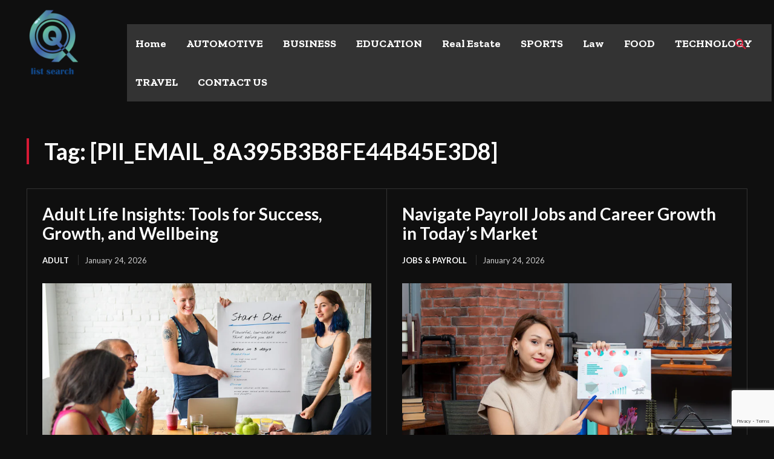

--- FILE ---
content_type: text/html; charset=utf-8
request_url: https://www.google.com/recaptcha/api2/anchor?ar=1&k=6LeMWKgpAAAAAD_9lAygnDIb6E28aeIeq2AIzDOG&co=aHR0cHM6Ly9saXN0c2VhcmNoLm5ldDo0NDM.&hl=en&v=N67nZn4AqZkNcbeMu4prBgzg&size=invisible&anchor-ms=20000&execute-ms=30000&cb=x3dhwto6zbvh
body_size: 48502
content:
<!DOCTYPE HTML><html dir="ltr" lang="en"><head><meta http-equiv="Content-Type" content="text/html; charset=UTF-8">
<meta http-equiv="X-UA-Compatible" content="IE=edge">
<title>reCAPTCHA</title>
<style type="text/css">
/* cyrillic-ext */
@font-face {
  font-family: 'Roboto';
  font-style: normal;
  font-weight: 400;
  font-stretch: 100%;
  src: url(//fonts.gstatic.com/s/roboto/v48/KFO7CnqEu92Fr1ME7kSn66aGLdTylUAMa3GUBHMdazTgWw.woff2) format('woff2');
  unicode-range: U+0460-052F, U+1C80-1C8A, U+20B4, U+2DE0-2DFF, U+A640-A69F, U+FE2E-FE2F;
}
/* cyrillic */
@font-face {
  font-family: 'Roboto';
  font-style: normal;
  font-weight: 400;
  font-stretch: 100%;
  src: url(//fonts.gstatic.com/s/roboto/v48/KFO7CnqEu92Fr1ME7kSn66aGLdTylUAMa3iUBHMdazTgWw.woff2) format('woff2');
  unicode-range: U+0301, U+0400-045F, U+0490-0491, U+04B0-04B1, U+2116;
}
/* greek-ext */
@font-face {
  font-family: 'Roboto';
  font-style: normal;
  font-weight: 400;
  font-stretch: 100%;
  src: url(//fonts.gstatic.com/s/roboto/v48/KFO7CnqEu92Fr1ME7kSn66aGLdTylUAMa3CUBHMdazTgWw.woff2) format('woff2');
  unicode-range: U+1F00-1FFF;
}
/* greek */
@font-face {
  font-family: 'Roboto';
  font-style: normal;
  font-weight: 400;
  font-stretch: 100%;
  src: url(//fonts.gstatic.com/s/roboto/v48/KFO7CnqEu92Fr1ME7kSn66aGLdTylUAMa3-UBHMdazTgWw.woff2) format('woff2');
  unicode-range: U+0370-0377, U+037A-037F, U+0384-038A, U+038C, U+038E-03A1, U+03A3-03FF;
}
/* math */
@font-face {
  font-family: 'Roboto';
  font-style: normal;
  font-weight: 400;
  font-stretch: 100%;
  src: url(//fonts.gstatic.com/s/roboto/v48/KFO7CnqEu92Fr1ME7kSn66aGLdTylUAMawCUBHMdazTgWw.woff2) format('woff2');
  unicode-range: U+0302-0303, U+0305, U+0307-0308, U+0310, U+0312, U+0315, U+031A, U+0326-0327, U+032C, U+032F-0330, U+0332-0333, U+0338, U+033A, U+0346, U+034D, U+0391-03A1, U+03A3-03A9, U+03B1-03C9, U+03D1, U+03D5-03D6, U+03F0-03F1, U+03F4-03F5, U+2016-2017, U+2034-2038, U+203C, U+2040, U+2043, U+2047, U+2050, U+2057, U+205F, U+2070-2071, U+2074-208E, U+2090-209C, U+20D0-20DC, U+20E1, U+20E5-20EF, U+2100-2112, U+2114-2115, U+2117-2121, U+2123-214F, U+2190, U+2192, U+2194-21AE, U+21B0-21E5, U+21F1-21F2, U+21F4-2211, U+2213-2214, U+2216-22FF, U+2308-230B, U+2310, U+2319, U+231C-2321, U+2336-237A, U+237C, U+2395, U+239B-23B7, U+23D0, U+23DC-23E1, U+2474-2475, U+25AF, U+25B3, U+25B7, U+25BD, U+25C1, U+25CA, U+25CC, U+25FB, U+266D-266F, U+27C0-27FF, U+2900-2AFF, U+2B0E-2B11, U+2B30-2B4C, U+2BFE, U+3030, U+FF5B, U+FF5D, U+1D400-1D7FF, U+1EE00-1EEFF;
}
/* symbols */
@font-face {
  font-family: 'Roboto';
  font-style: normal;
  font-weight: 400;
  font-stretch: 100%;
  src: url(//fonts.gstatic.com/s/roboto/v48/KFO7CnqEu92Fr1ME7kSn66aGLdTylUAMaxKUBHMdazTgWw.woff2) format('woff2');
  unicode-range: U+0001-000C, U+000E-001F, U+007F-009F, U+20DD-20E0, U+20E2-20E4, U+2150-218F, U+2190, U+2192, U+2194-2199, U+21AF, U+21E6-21F0, U+21F3, U+2218-2219, U+2299, U+22C4-22C6, U+2300-243F, U+2440-244A, U+2460-24FF, U+25A0-27BF, U+2800-28FF, U+2921-2922, U+2981, U+29BF, U+29EB, U+2B00-2BFF, U+4DC0-4DFF, U+FFF9-FFFB, U+10140-1018E, U+10190-1019C, U+101A0, U+101D0-101FD, U+102E0-102FB, U+10E60-10E7E, U+1D2C0-1D2D3, U+1D2E0-1D37F, U+1F000-1F0FF, U+1F100-1F1AD, U+1F1E6-1F1FF, U+1F30D-1F30F, U+1F315, U+1F31C, U+1F31E, U+1F320-1F32C, U+1F336, U+1F378, U+1F37D, U+1F382, U+1F393-1F39F, U+1F3A7-1F3A8, U+1F3AC-1F3AF, U+1F3C2, U+1F3C4-1F3C6, U+1F3CA-1F3CE, U+1F3D4-1F3E0, U+1F3ED, U+1F3F1-1F3F3, U+1F3F5-1F3F7, U+1F408, U+1F415, U+1F41F, U+1F426, U+1F43F, U+1F441-1F442, U+1F444, U+1F446-1F449, U+1F44C-1F44E, U+1F453, U+1F46A, U+1F47D, U+1F4A3, U+1F4B0, U+1F4B3, U+1F4B9, U+1F4BB, U+1F4BF, U+1F4C8-1F4CB, U+1F4D6, U+1F4DA, U+1F4DF, U+1F4E3-1F4E6, U+1F4EA-1F4ED, U+1F4F7, U+1F4F9-1F4FB, U+1F4FD-1F4FE, U+1F503, U+1F507-1F50B, U+1F50D, U+1F512-1F513, U+1F53E-1F54A, U+1F54F-1F5FA, U+1F610, U+1F650-1F67F, U+1F687, U+1F68D, U+1F691, U+1F694, U+1F698, U+1F6AD, U+1F6B2, U+1F6B9-1F6BA, U+1F6BC, U+1F6C6-1F6CF, U+1F6D3-1F6D7, U+1F6E0-1F6EA, U+1F6F0-1F6F3, U+1F6F7-1F6FC, U+1F700-1F7FF, U+1F800-1F80B, U+1F810-1F847, U+1F850-1F859, U+1F860-1F887, U+1F890-1F8AD, U+1F8B0-1F8BB, U+1F8C0-1F8C1, U+1F900-1F90B, U+1F93B, U+1F946, U+1F984, U+1F996, U+1F9E9, U+1FA00-1FA6F, U+1FA70-1FA7C, U+1FA80-1FA89, U+1FA8F-1FAC6, U+1FACE-1FADC, U+1FADF-1FAE9, U+1FAF0-1FAF8, U+1FB00-1FBFF;
}
/* vietnamese */
@font-face {
  font-family: 'Roboto';
  font-style: normal;
  font-weight: 400;
  font-stretch: 100%;
  src: url(//fonts.gstatic.com/s/roboto/v48/KFO7CnqEu92Fr1ME7kSn66aGLdTylUAMa3OUBHMdazTgWw.woff2) format('woff2');
  unicode-range: U+0102-0103, U+0110-0111, U+0128-0129, U+0168-0169, U+01A0-01A1, U+01AF-01B0, U+0300-0301, U+0303-0304, U+0308-0309, U+0323, U+0329, U+1EA0-1EF9, U+20AB;
}
/* latin-ext */
@font-face {
  font-family: 'Roboto';
  font-style: normal;
  font-weight: 400;
  font-stretch: 100%;
  src: url(//fonts.gstatic.com/s/roboto/v48/KFO7CnqEu92Fr1ME7kSn66aGLdTylUAMa3KUBHMdazTgWw.woff2) format('woff2');
  unicode-range: U+0100-02BA, U+02BD-02C5, U+02C7-02CC, U+02CE-02D7, U+02DD-02FF, U+0304, U+0308, U+0329, U+1D00-1DBF, U+1E00-1E9F, U+1EF2-1EFF, U+2020, U+20A0-20AB, U+20AD-20C0, U+2113, U+2C60-2C7F, U+A720-A7FF;
}
/* latin */
@font-face {
  font-family: 'Roboto';
  font-style: normal;
  font-weight: 400;
  font-stretch: 100%;
  src: url(//fonts.gstatic.com/s/roboto/v48/KFO7CnqEu92Fr1ME7kSn66aGLdTylUAMa3yUBHMdazQ.woff2) format('woff2');
  unicode-range: U+0000-00FF, U+0131, U+0152-0153, U+02BB-02BC, U+02C6, U+02DA, U+02DC, U+0304, U+0308, U+0329, U+2000-206F, U+20AC, U+2122, U+2191, U+2193, U+2212, U+2215, U+FEFF, U+FFFD;
}
/* cyrillic-ext */
@font-face {
  font-family: 'Roboto';
  font-style: normal;
  font-weight: 500;
  font-stretch: 100%;
  src: url(//fonts.gstatic.com/s/roboto/v48/KFO7CnqEu92Fr1ME7kSn66aGLdTylUAMa3GUBHMdazTgWw.woff2) format('woff2');
  unicode-range: U+0460-052F, U+1C80-1C8A, U+20B4, U+2DE0-2DFF, U+A640-A69F, U+FE2E-FE2F;
}
/* cyrillic */
@font-face {
  font-family: 'Roboto';
  font-style: normal;
  font-weight: 500;
  font-stretch: 100%;
  src: url(//fonts.gstatic.com/s/roboto/v48/KFO7CnqEu92Fr1ME7kSn66aGLdTylUAMa3iUBHMdazTgWw.woff2) format('woff2');
  unicode-range: U+0301, U+0400-045F, U+0490-0491, U+04B0-04B1, U+2116;
}
/* greek-ext */
@font-face {
  font-family: 'Roboto';
  font-style: normal;
  font-weight: 500;
  font-stretch: 100%;
  src: url(//fonts.gstatic.com/s/roboto/v48/KFO7CnqEu92Fr1ME7kSn66aGLdTylUAMa3CUBHMdazTgWw.woff2) format('woff2');
  unicode-range: U+1F00-1FFF;
}
/* greek */
@font-face {
  font-family: 'Roboto';
  font-style: normal;
  font-weight: 500;
  font-stretch: 100%;
  src: url(//fonts.gstatic.com/s/roboto/v48/KFO7CnqEu92Fr1ME7kSn66aGLdTylUAMa3-UBHMdazTgWw.woff2) format('woff2');
  unicode-range: U+0370-0377, U+037A-037F, U+0384-038A, U+038C, U+038E-03A1, U+03A3-03FF;
}
/* math */
@font-face {
  font-family: 'Roboto';
  font-style: normal;
  font-weight: 500;
  font-stretch: 100%;
  src: url(//fonts.gstatic.com/s/roboto/v48/KFO7CnqEu92Fr1ME7kSn66aGLdTylUAMawCUBHMdazTgWw.woff2) format('woff2');
  unicode-range: U+0302-0303, U+0305, U+0307-0308, U+0310, U+0312, U+0315, U+031A, U+0326-0327, U+032C, U+032F-0330, U+0332-0333, U+0338, U+033A, U+0346, U+034D, U+0391-03A1, U+03A3-03A9, U+03B1-03C9, U+03D1, U+03D5-03D6, U+03F0-03F1, U+03F4-03F5, U+2016-2017, U+2034-2038, U+203C, U+2040, U+2043, U+2047, U+2050, U+2057, U+205F, U+2070-2071, U+2074-208E, U+2090-209C, U+20D0-20DC, U+20E1, U+20E5-20EF, U+2100-2112, U+2114-2115, U+2117-2121, U+2123-214F, U+2190, U+2192, U+2194-21AE, U+21B0-21E5, U+21F1-21F2, U+21F4-2211, U+2213-2214, U+2216-22FF, U+2308-230B, U+2310, U+2319, U+231C-2321, U+2336-237A, U+237C, U+2395, U+239B-23B7, U+23D0, U+23DC-23E1, U+2474-2475, U+25AF, U+25B3, U+25B7, U+25BD, U+25C1, U+25CA, U+25CC, U+25FB, U+266D-266F, U+27C0-27FF, U+2900-2AFF, U+2B0E-2B11, U+2B30-2B4C, U+2BFE, U+3030, U+FF5B, U+FF5D, U+1D400-1D7FF, U+1EE00-1EEFF;
}
/* symbols */
@font-face {
  font-family: 'Roboto';
  font-style: normal;
  font-weight: 500;
  font-stretch: 100%;
  src: url(//fonts.gstatic.com/s/roboto/v48/KFO7CnqEu92Fr1ME7kSn66aGLdTylUAMaxKUBHMdazTgWw.woff2) format('woff2');
  unicode-range: U+0001-000C, U+000E-001F, U+007F-009F, U+20DD-20E0, U+20E2-20E4, U+2150-218F, U+2190, U+2192, U+2194-2199, U+21AF, U+21E6-21F0, U+21F3, U+2218-2219, U+2299, U+22C4-22C6, U+2300-243F, U+2440-244A, U+2460-24FF, U+25A0-27BF, U+2800-28FF, U+2921-2922, U+2981, U+29BF, U+29EB, U+2B00-2BFF, U+4DC0-4DFF, U+FFF9-FFFB, U+10140-1018E, U+10190-1019C, U+101A0, U+101D0-101FD, U+102E0-102FB, U+10E60-10E7E, U+1D2C0-1D2D3, U+1D2E0-1D37F, U+1F000-1F0FF, U+1F100-1F1AD, U+1F1E6-1F1FF, U+1F30D-1F30F, U+1F315, U+1F31C, U+1F31E, U+1F320-1F32C, U+1F336, U+1F378, U+1F37D, U+1F382, U+1F393-1F39F, U+1F3A7-1F3A8, U+1F3AC-1F3AF, U+1F3C2, U+1F3C4-1F3C6, U+1F3CA-1F3CE, U+1F3D4-1F3E0, U+1F3ED, U+1F3F1-1F3F3, U+1F3F5-1F3F7, U+1F408, U+1F415, U+1F41F, U+1F426, U+1F43F, U+1F441-1F442, U+1F444, U+1F446-1F449, U+1F44C-1F44E, U+1F453, U+1F46A, U+1F47D, U+1F4A3, U+1F4B0, U+1F4B3, U+1F4B9, U+1F4BB, U+1F4BF, U+1F4C8-1F4CB, U+1F4D6, U+1F4DA, U+1F4DF, U+1F4E3-1F4E6, U+1F4EA-1F4ED, U+1F4F7, U+1F4F9-1F4FB, U+1F4FD-1F4FE, U+1F503, U+1F507-1F50B, U+1F50D, U+1F512-1F513, U+1F53E-1F54A, U+1F54F-1F5FA, U+1F610, U+1F650-1F67F, U+1F687, U+1F68D, U+1F691, U+1F694, U+1F698, U+1F6AD, U+1F6B2, U+1F6B9-1F6BA, U+1F6BC, U+1F6C6-1F6CF, U+1F6D3-1F6D7, U+1F6E0-1F6EA, U+1F6F0-1F6F3, U+1F6F7-1F6FC, U+1F700-1F7FF, U+1F800-1F80B, U+1F810-1F847, U+1F850-1F859, U+1F860-1F887, U+1F890-1F8AD, U+1F8B0-1F8BB, U+1F8C0-1F8C1, U+1F900-1F90B, U+1F93B, U+1F946, U+1F984, U+1F996, U+1F9E9, U+1FA00-1FA6F, U+1FA70-1FA7C, U+1FA80-1FA89, U+1FA8F-1FAC6, U+1FACE-1FADC, U+1FADF-1FAE9, U+1FAF0-1FAF8, U+1FB00-1FBFF;
}
/* vietnamese */
@font-face {
  font-family: 'Roboto';
  font-style: normal;
  font-weight: 500;
  font-stretch: 100%;
  src: url(//fonts.gstatic.com/s/roboto/v48/KFO7CnqEu92Fr1ME7kSn66aGLdTylUAMa3OUBHMdazTgWw.woff2) format('woff2');
  unicode-range: U+0102-0103, U+0110-0111, U+0128-0129, U+0168-0169, U+01A0-01A1, U+01AF-01B0, U+0300-0301, U+0303-0304, U+0308-0309, U+0323, U+0329, U+1EA0-1EF9, U+20AB;
}
/* latin-ext */
@font-face {
  font-family: 'Roboto';
  font-style: normal;
  font-weight: 500;
  font-stretch: 100%;
  src: url(//fonts.gstatic.com/s/roboto/v48/KFO7CnqEu92Fr1ME7kSn66aGLdTylUAMa3KUBHMdazTgWw.woff2) format('woff2');
  unicode-range: U+0100-02BA, U+02BD-02C5, U+02C7-02CC, U+02CE-02D7, U+02DD-02FF, U+0304, U+0308, U+0329, U+1D00-1DBF, U+1E00-1E9F, U+1EF2-1EFF, U+2020, U+20A0-20AB, U+20AD-20C0, U+2113, U+2C60-2C7F, U+A720-A7FF;
}
/* latin */
@font-face {
  font-family: 'Roboto';
  font-style: normal;
  font-weight: 500;
  font-stretch: 100%;
  src: url(//fonts.gstatic.com/s/roboto/v48/KFO7CnqEu92Fr1ME7kSn66aGLdTylUAMa3yUBHMdazQ.woff2) format('woff2');
  unicode-range: U+0000-00FF, U+0131, U+0152-0153, U+02BB-02BC, U+02C6, U+02DA, U+02DC, U+0304, U+0308, U+0329, U+2000-206F, U+20AC, U+2122, U+2191, U+2193, U+2212, U+2215, U+FEFF, U+FFFD;
}
/* cyrillic-ext */
@font-face {
  font-family: 'Roboto';
  font-style: normal;
  font-weight: 900;
  font-stretch: 100%;
  src: url(//fonts.gstatic.com/s/roboto/v48/KFO7CnqEu92Fr1ME7kSn66aGLdTylUAMa3GUBHMdazTgWw.woff2) format('woff2');
  unicode-range: U+0460-052F, U+1C80-1C8A, U+20B4, U+2DE0-2DFF, U+A640-A69F, U+FE2E-FE2F;
}
/* cyrillic */
@font-face {
  font-family: 'Roboto';
  font-style: normal;
  font-weight: 900;
  font-stretch: 100%;
  src: url(//fonts.gstatic.com/s/roboto/v48/KFO7CnqEu92Fr1ME7kSn66aGLdTylUAMa3iUBHMdazTgWw.woff2) format('woff2');
  unicode-range: U+0301, U+0400-045F, U+0490-0491, U+04B0-04B1, U+2116;
}
/* greek-ext */
@font-face {
  font-family: 'Roboto';
  font-style: normal;
  font-weight: 900;
  font-stretch: 100%;
  src: url(//fonts.gstatic.com/s/roboto/v48/KFO7CnqEu92Fr1ME7kSn66aGLdTylUAMa3CUBHMdazTgWw.woff2) format('woff2');
  unicode-range: U+1F00-1FFF;
}
/* greek */
@font-face {
  font-family: 'Roboto';
  font-style: normal;
  font-weight: 900;
  font-stretch: 100%;
  src: url(//fonts.gstatic.com/s/roboto/v48/KFO7CnqEu92Fr1ME7kSn66aGLdTylUAMa3-UBHMdazTgWw.woff2) format('woff2');
  unicode-range: U+0370-0377, U+037A-037F, U+0384-038A, U+038C, U+038E-03A1, U+03A3-03FF;
}
/* math */
@font-face {
  font-family: 'Roboto';
  font-style: normal;
  font-weight: 900;
  font-stretch: 100%;
  src: url(//fonts.gstatic.com/s/roboto/v48/KFO7CnqEu92Fr1ME7kSn66aGLdTylUAMawCUBHMdazTgWw.woff2) format('woff2');
  unicode-range: U+0302-0303, U+0305, U+0307-0308, U+0310, U+0312, U+0315, U+031A, U+0326-0327, U+032C, U+032F-0330, U+0332-0333, U+0338, U+033A, U+0346, U+034D, U+0391-03A1, U+03A3-03A9, U+03B1-03C9, U+03D1, U+03D5-03D6, U+03F0-03F1, U+03F4-03F5, U+2016-2017, U+2034-2038, U+203C, U+2040, U+2043, U+2047, U+2050, U+2057, U+205F, U+2070-2071, U+2074-208E, U+2090-209C, U+20D0-20DC, U+20E1, U+20E5-20EF, U+2100-2112, U+2114-2115, U+2117-2121, U+2123-214F, U+2190, U+2192, U+2194-21AE, U+21B0-21E5, U+21F1-21F2, U+21F4-2211, U+2213-2214, U+2216-22FF, U+2308-230B, U+2310, U+2319, U+231C-2321, U+2336-237A, U+237C, U+2395, U+239B-23B7, U+23D0, U+23DC-23E1, U+2474-2475, U+25AF, U+25B3, U+25B7, U+25BD, U+25C1, U+25CA, U+25CC, U+25FB, U+266D-266F, U+27C0-27FF, U+2900-2AFF, U+2B0E-2B11, U+2B30-2B4C, U+2BFE, U+3030, U+FF5B, U+FF5D, U+1D400-1D7FF, U+1EE00-1EEFF;
}
/* symbols */
@font-face {
  font-family: 'Roboto';
  font-style: normal;
  font-weight: 900;
  font-stretch: 100%;
  src: url(//fonts.gstatic.com/s/roboto/v48/KFO7CnqEu92Fr1ME7kSn66aGLdTylUAMaxKUBHMdazTgWw.woff2) format('woff2');
  unicode-range: U+0001-000C, U+000E-001F, U+007F-009F, U+20DD-20E0, U+20E2-20E4, U+2150-218F, U+2190, U+2192, U+2194-2199, U+21AF, U+21E6-21F0, U+21F3, U+2218-2219, U+2299, U+22C4-22C6, U+2300-243F, U+2440-244A, U+2460-24FF, U+25A0-27BF, U+2800-28FF, U+2921-2922, U+2981, U+29BF, U+29EB, U+2B00-2BFF, U+4DC0-4DFF, U+FFF9-FFFB, U+10140-1018E, U+10190-1019C, U+101A0, U+101D0-101FD, U+102E0-102FB, U+10E60-10E7E, U+1D2C0-1D2D3, U+1D2E0-1D37F, U+1F000-1F0FF, U+1F100-1F1AD, U+1F1E6-1F1FF, U+1F30D-1F30F, U+1F315, U+1F31C, U+1F31E, U+1F320-1F32C, U+1F336, U+1F378, U+1F37D, U+1F382, U+1F393-1F39F, U+1F3A7-1F3A8, U+1F3AC-1F3AF, U+1F3C2, U+1F3C4-1F3C6, U+1F3CA-1F3CE, U+1F3D4-1F3E0, U+1F3ED, U+1F3F1-1F3F3, U+1F3F5-1F3F7, U+1F408, U+1F415, U+1F41F, U+1F426, U+1F43F, U+1F441-1F442, U+1F444, U+1F446-1F449, U+1F44C-1F44E, U+1F453, U+1F46A, U+1F47D, U+1F4A3, U+1F4B0, U+1F4B3, U+1F4B9, U+1F4BB, U+1F4BF, U+1F4C8-1F4CB, U+1F4D6, U+1F4DA, U+1F4DF, U+1F4E3-1F4E6, U+1F4EA-1F4ED, U+1F4F7, U+1F4F9-1F4FB, U+1F4FD-1F4FE, U+1F503, U+1F507-1F50B, U+1F50D, U+1F512-1F513, U+1F53E-1F54A, U+1F54F-1F5FA, U+1F610, U+1F650-1F67F, U+1F687, U+1F68D, U+1F691, U+1F694, U+1F698, U+1F6AD, U+1F6B2, U+1F6B9-1F6BA, U+1F6BC, U+1F6C6-1F6CF, U+1F6D3-1F6D7, U+1F6E0-1F6EA, U+1F6F0-1F6F3, U+1F6F7-1F6FC, U+1F700-1F7FF, U+1F800-1F80B, U+1F810-1F847, U+1F850-1F859, U+1F860-1F887, U+1F890-1F8AD, U+1F8B0-1F8BB, U+1F8C0-1F8C1, U+1F900-1F90B, U+1F93B, U+1F946, U+1F984, U+1F996, U+1F9E9, U+1FA00-1FA6F, U+1FA70-1FA7C, U+1FA80-1FA89, U+1FA8F-1FAC6, U+1FACE-1FADC, U+1FADF-1FAE9, U+1FAF0-1FAF8, U+1FB00-1FBFF;
}
/* vietnamese */
@font-face {
  font-family: 'Roboto';
  font-style: normal;
  font-weight: 900;
  font-stretch: 100%;
  src: url(//fonts.gstatic.com/s/roboto/v48/KFO7CnqEu92Fr1ME7kSn66aGLdTylUAMa3OUBHMdazTgWw.woff2) format('woff2');
  unicode-range: U+0102-0103, U+0110-0111, U+0128-0129, U+0168-0169, U+01A0-01A1, U+01AF-01B0, U+0300-0301, U+0303-0304, U+0308-0309, U+0323, U+0329, U+1EA0-1EF9, U+20AB;
}
/* latin-ext */
@font-face {
  font-family: 'Roboto';
  font-style: normal;
  font-weight: 900;
  font-stretch: 100%;
  src: url(//fonts.gstatic.com/s/roboto/v48/KFO7CnqEu92Fr1ME7kSn66aGLdTylUAMa3KUBHMdazTgWw.woff2) format('woff2');
  unicode-range: U+0100-02BA, U+02BD-02C5, U+02C7-02CC, U+02CE-02D7, U+02DD-02FF, U+0304, U+0308, U+0329, U+1D00-1DBF, U+1E00-1E9F, U+1EF2-1EFF, U+2020, U+20A0-20AB, U+20AD-20C0, U+2113, U+2C60-2C7F, U+A720-A7FF;
}
/* latin */
@font-face {
  font-family: 'Roboto';
  font-style: normal;
  font-weight: 900;
  font-stretch: 100%;
  src: url(//fonts.gstatic.com/s/roboto/v48/KFO7CnqEu92Fr1ME7kSn66aGLdTylUAMa3yUBHMdazQ.woff2) format('woff2');
  unicode-range: U+0000-00FF, U+0131, U+0152-0153, U+02BB-02BC, U+02C6, U+02DA, U+02DC, U+0304, U+0308, U+0329, U+2000-206F, U+20AC, U+2122, U+2191, U+2193, U+2212, U+2215, U+FEFF, U+FFFD;
}

</style>
<link rel="stylesheet" type="text/css" href="https://www.gstatic.com/recaptcha/releases/N67nZn4AqZkNcbeMu4prBgzg/styles__ltr.css">
<script nonce="uxv_i_dPjeGomvWL6PIWwg" type="text/javascript">window['__recaptcha_api'] = 'https://www.google.com/recaptcha/api2/';</script>
<script type="text/javascript" src="https://www.gstatic.com/recaptcha/releases/N67nZn4AqZkNcbeMu4prBgzg/recaptcha__en.js" nonce="uxv_i_dPjeGomvWL6PIWwg">
      
    </script></head>
<body><div id="rc-anchor-alert" class="rc-anchor-alert"></div>
<input type="hidden" id="recaptcha-token" value="[base64]">
<script type="text/javascript" nonce="uxv_i_dPjeGomvWL6PIWwg">
      recaptcha.anchor.Main.init("[\x22ainput\x22,[\x22bgdata\x22,\x22\x22,\[base64]/[base64]/[base64]/[base64]/[base64]/UltsKytdPUU6KEU8MjA0OD9SW2wrK109RT4+NnwxOTI6KChFJjY0NTEyKT09NTUyOTYmJk0rMTxjLmxlbmd0aCYmKGMuY2hhckNvZGVBdChNKzEpJjY0NTEyKT09NTYzMjA/[base64]/[base64]/[base64]/[base64]/[base64]/[base64]/[base64]\x22,\[base64]\\u003d\\u003d\x22,\x22w5LDmHx8w790cm7ChDpGw6R4wo1Aw5I2diTCjCTCgcOrw7bCnsOpw77CoHzCr8OxwpxPw7t5w4cVa8KiacO/[base64]/aEnCkMOXDk7CoGhXwrEXwpl4w5JEBhc+w67DgsKgQgzDhgw+wpHCrA19XcKQw6bCiMKnw7h/[base64]/CsH8TADrDgMKOdMKyw4A+w6jDq2DDk1Mtw5LCrFrCqsOKKGYwBgJheFjDg0N8wq7Dh2HDt8O+w7rDjT3DhMO2WcKywp7CicOHOsOIJQTDtTQiSsOvXEzDj8OSU8KMGcK2w5/[base64]/Cml3DusKbZE9CPGbDksK3WxjCrns4w6s5w6ohHBE/Nl7CpMKpT3nCrcK1dsKldcO1wptpacKOdXIDw4HDpVrDjgwgw5UPRSFYw6tjwrbDsk/DmQECFEVNw4HDu8KDw5ALwoc2CsK0wqMvwqHCk8O2w7vDqzzDgsOIw5HCtFICCC/CrcOSw4d5bMO7w4d5w7PCsRdkw7VdQX1/OMO8wqVLwoDCisKew4puT8KPOcObS8KpInxKw6QXw4/Co8O7w6vCoUjCjlxoWEoow4rCtR8Jw69YHcKbwqBDXMOIOT9weFAjfcOnwo/CohomGcK/wo17bsO+K8KuwqXDtUAGworCmMKMwotDw704WcOlwrrCpwTCu8KHwp3DrMOYd8KdUAHClhHCrhzDo8KLwrPChsOTw6UVwoAew7zDiX7CjMOqw7fCi3XDmsKODmwZwqkzw6pla8KHwrpAXsOKw4HDhwbDuVXDqG8Ew6NkwrTDk0rDq8KzWsO8wpLCv8K0w4YuMD/DoihqwoMvwrNow5lcw5JHEcKfAzfCmMO6w7zCmMK6Y3dPwpd9ZTJ8w5HDv3/Ct1ANbMOtV0PDun3DpsKVwpPDixECw53DpcKhw4kGSsKTwpjDpDPDrF7Dsi44wrXCt1vDn1kyKMONK8Kfw4rDliLDhh3DrcKjwqUnwpRNC8Klw6ouw4MVUsKKwoolJsODf0NNE8OIMcK/SzZDw4I/[base64]/DlANrAcKzwoF5BQnDr8K1w7fDnijDvh/DrsObw7JrXEBVw48UwrDDoMKaw5kGwrDDlyBmwrDChMOSeVFJwrs0w5kbw6p1wrkjCcKyw6N4BDMKOW3DrHsaGwQ/[base64]/cDJ1wrfChGsXYMOdEDdaw6lNwqfCumjCgGjDrmrCrcOxwrgqw7l9wq7CpsOda8OufALChcKuwoARw6Jjw51tw4lkw6YIwrJmw7QtC1xxw5oKLkMvcB3ChU8zw7bDt8K3w47CjcK2csO2CsOpw5V3wo5LZUrCohwtHl8twq7DjSczw6zDs8Kzw4oNdQpzwqvCn8KkYn/CocKeL8KEAA/[base64]/CtAA6ZsKBfWscUMO5XMOnwovDrMOOw48tw5DCp8OqUm/Dh29Fw5LDjXQkdMKwwqMFwpfCrxrDnmpDQmQyw6TDoMOow6FEwoElw6/DusK+OSjDjMK+w6czwo8kS8KDRybDq8OKwrHCu8KIwqvDqUdRwqfDrApjwqUTY0HCkcOjenNKRC1lCMOoasKhBkROZMKAw4TDsjV7w7F/NnHDo1Jfw5jCl3DDsMK8DTUmw7/Co3x6woPCiD1GbWfDjjTCqDrCusKIwr/DqcKNLHbDhgXCl8O2Bz0Qw53DnV9Mw6oBecK4PMOAfRNwwr8dIcKAFGBAwrF7w57CnsKwAsOhVT/CkzLCu0DDq2fDv8ONw7TDocOGwp1HGcOEfjNTfXQaJR/DlGPCtzPDk3rDk2IYIsKJB8KTwoTCghzCsjjDssOFGRzDo8KDGMOvwqjDrsKVUsOcM8Kmw7UbJV8Aw4rDmmLCpcK1w6XCsR7CuHzDriBHw6nClcORwqU/QcKkw5XCnh7DgsKIEAXDt8OSwropdzNFT8KLPVJDwoVbf8Kgwr/[base64]/CnMOjeiVpa3HDhsOoJsKBFllucGjDvMKtSmFnY2Maw58xwpAWDsKNwrd4w7rCsi85RD/Cr8O6w6QJwoMoHA4Uw4HDpMKoLMKeeWbCo8KEw5PDmsOxw4PCnsOvwpfDpy7CgsKMwqFnwrzCkMKaWW/CsDpSacKAwqnDvcOKwqYRw4F/csOaw7tWK8OBRMOiwq3DpzQNwofDjsOdScK5wrRqBUYXwpVyw5TCtsO1wqLCnjvCtMOmMTfDjMOwwoTDg0UQw4NqwrhuSMK/wocPwpzCgx0vTQUbwozDpGrCl1Alw40CwojDrMOAC8Kcwosjw5Vxb8OBw6N6wqIUwpvDknbCu8KVw50dOBhvw4hHEh/DgULDslNFDiN7wrhvIWkCw5c5J8KkQcKNwqzDl3LDssKew5rDvMKVwqNdTSPCtBpqwooCIcO2woLCojRfAGPDg8KSM8O1NCwKw4LDt3/[base64]/wpNUw4PCl3XCusOfN8KJw7vCvGbDomrCkcKCYyVQwrwSLH7CtU/ChyPCqcKvUiVswoHDkUbCssObw6LDosKULHkUdcOYwo/CgiPDsMOVdWlHw50nwoLDmUTDmwI8L8Orw6PCuMORY27Dt8KnajHDhcOMYSbCi8KDZXHCh2kWPsKuAMOnwqXCkcOGwrTCqE3DhcKpwqlRc8OXwqJYwpvCkl/Cny7Dq8KRNhTCkBnCiMOVABXDt8OYw53CpEtYAsKqeyjDtsOTb8OrVsKKw4kAwqd4wq/CgcKcwp3DlMKcwqYMw4nCjsOVwrzCtG/CvmA1Cg5fMhZXw4pGL8OmwqBjwobDlnoQFFvCjEsMw7AZwo1hw4/[base64]/Dvj/[base64]/wq/CpMOlwrA0wr55w5Mgw6onEsKpwozCksO/w4d1CTJBesK+U2zCocKWDcKDw7kfw6odw7gNT0wrw6XCisKRw5XCsnFqw50hwoBRw6ZzwqDDqXrDvy/Dt8OQZDPCrsO2WEjCtcKZEWrDmMONb1pVeHx/wqXDvxM/[base64]/CsMOvIMKYwrnCm8OZw68ww6nDhhLCiFgtDE1Aw7/CjjzDjsO7w5vCksK1a8O8w589ICBmwpUrWGd9Fnx5OsO2NTHDo8KNZCRawo8Ow43CksOOdsO4axDCsRl3w5cIKk3CkH88WcOXwozDt2nCiEJ8WsOpQVZ/wpHCkU8zw59wYsKVwrrCn8OGD8Oxw6bDgHbDl2BYw6dBwrTDqMOkwrBpJsOTwovDl8Kvw5UeHsKHbMOEKlnChh/CoMOYw79qUMOlMsK2wrU6JcKZwozChVkxwr3DrynDmj00Pw1xw40HSsKhwq7DiXTDisK4wqPDqhQgPcOfZcKfS3TDpx/[base64]/DicKeeg7DlcKxwrTDl0woHsO3UUIFMMO0STTCgMOQd8KfeMKcJlLDggTDt8KjR3oISwZVwookcgdtw7HCgiPCiibDryPCmgZyMsOsG3oHw6BpwqnDicKxw4/DpcO1QSwIw53DvypNw5YIXmVTVj3CjA3Cl3/Ck8O5wq8gw57DnsOdw7hYGhc+C8Otw7HCiwvCrWbCvcOpY8K2wo/[base64]/CqMKYDsO1w5hoMsOYw4Q7wqhMZsOPDgfCvhMSwovDr8KEwqnDl0LCgHDCsk1YFsOKN8K/BCvDpMKYwpIxw6I5BAHCkyHCpsKFwrfCr8Kdwq3DosKZwrvCt3TDhGMDKi/CpTNpw5XDu8OOAH5vHQ1xw5zCpcOHw584fsO4XsK1E2AYwpTDosOcwoDDjcO7QjXCgMKvw6xuw5/Chx81EcK4w7ZtQzfDmcOoNcOVZVTCoWEqFx5gZsKFesKZwrJbAMOyw4jDhS1Qw4XCoMKGw7nDncKGwo/CpsKLacK6bsO5w79XfsKrw55UQ8ODw4/DpMKEWcObwqk8H8KtwolPwpXCjcKCLcOtBlXDlwEoRsK+woEWwr0uw7cCw7RYwoHDnB1nHMO0H8ObwoBGwo/DlMOtUcKJZyfCvMKxw6jCg8O0wrokDcOYw6LDjTZdOcOYwp17d1BvLMOAwqtwT05RwpYkwr5uwoLDpMKvw4Bpw6tfw63CmzxPYcK7w6DCosKIw5fDkCzCvcO3OVYNw4QxcMKow7JRanvCqkjDv3wawqTDmQzDp1zCq8KiX8ONwrN9wqTCjnPCpl3CuMO/ew3Cu8Odf8KLwpzDj0lCe0LCisObPnzCr1Y/wrrDm8KoDkbDlcOiw59DwqQYYcKwCMKiJH3DnUrDlzM1w5cDe2fClMOKw4rDgMOTw5bCvMO1w7lwwqJ4wojCl8Kfwr/Cu8Kswq8Gw7XDhg3Cp2Ynw7LDvMKAwq/DnsOXwrDChcOvJ27Dj8KSImkgEMKGF8KTOA3ClcKrw7Zww5DCo8OowprDlRBGQ8KNBsKdwp/CrcKlEwTCsBtHw57DuMKnwqzDisKNwpA6w7EtwpLDpcOnw6rDocKGIMKrZDTDmcKDUsKUbGLDiMOiF1/CmsODRGvCm8Kwf8OocsKRw4wEw7ENwq5qwqzCvyzCl8OJEsKUw5nDpk3DrEA8BSnDqFtBe2vCuTDCkHjCqSjDj8Kcw6lPw6HCiMOZwo4Jw6c5flgWwqAQOcO1QMODP8KMwq8DwrEew7zDkz/[base64]/Dl3d/wqvDrHrCjXRow4gAwqfCiHTDt8Kcw4JjVBUwGcKnw7rCvcOmw6bDksOYwrXCtEMrcMO4w4ovw5LDo8KSC1Jiwo/DomIFZ8Kaw5LCucKbJMOawogRHcORXcOyUjRuw44XX8OqwoHDrVTCrMOKSSo9MDIDwq/DgxBMwrTDvh5XAMKHwqxweMO6w4TDjXfDmsOewrfDlnNpLgrCt8K/O0TDmnEELD3DvMOQwrXDrcOTw7LCuD3ClMK3KD/CmMOMwpwEw4zCpXhDw6FdBsO6csOgwqrDgsKiUHtJw43DkyMUexx9ZMKSw5htQMOVwrLCpUfDjw0sK8OXRQDCncO6w4nCtcKtwrfCumBwcVsnGCMkRcK0w65xelLDqsKTAsKBMRrCjg/CviHCusOIw7HCpxnDssK6wr7CssOGKMOTecOEbEjCpUJgcMKew6DCk8KxwrnDqMKIw6J/[base64]/CgMOzWw7DlgAXwrbCjnMYwotGw73CvcKdw6ABMsOzwrnDvWTDsnzDuMKCLmNTYMOrw5HCrsOGSklZw7DDkMKIwqFdbMONw4vCoAsPwqnDvVQRwp3DjSQzwoVWG8KdwoMkw4FIYMOgYDjCoihBXMKiwoTClsOFw4rCv8ODw5BLEx/Cg8OPwrfCsyhoYcKFwrRKZsKaw5BPRcKEw4TDtDo/w4hRwpTDihJbbsKVwoPDk8OJcMKyw4fDvsO5aMOSwrXCsRd/YVkcaCDCm8OPw4pUb8OxB0QJw7fCrj3CoCPDoX8WNcK0w5YGA8Kxwo4qwrLDmcOzNFLDnMKsY1bCo0XCksKFJ8OMw4/[base64]/[base64]/Cg2vCuTbCl2DCoMOQJw5EAV9Pw5wpwpN4asKHw7BCaFXCpcKfw7PDscK5MMO4NMK3wrTDicOnwqvDhRTDjsOiwpTDmcOtDnhmw43CrsORwr7DtBJKw4/[base64]/w4fDiMKkAMOow7QUSiLCssOpTsKmwovCh8Ohw49XMMOlwpXCusKsScKyeSjDhMOpw7TCl2PDrEnCgcK4woPDpcOoY8OdwoLCnsO0c2HClnjDkSnDmsO0wrAdw4PDuzJ/[base64]/Co8O1AifDosKPFMOxwpbDsDYvbcO9wrQewq9Jw4JMw4pYGnHDtWvClsKpKcKbw4oMesO3wqjCgsKEw60zw7scE2MUw4bDkMOAKgVadlTCj8OJw6Qbw7ZvU3spwq/CncOQwrzDgGfDr8OpwoowIsOQWnNMIyVjw4nDpnXCicOcccOCwrMjw5lTw5JdalfChmJMCnRwJVfCum/CuMKNwrgPwqDDlcKSb8KUwoEyw7LDlQTDhFjDgXV0UiE7NcOEJzFZw7HDtQ9xNsOtwrB6a1vCrlpfw5JPw6FlfXnDtB1yw4zDuMKhwpxoCMKGw4EOdBzDjCh/OF9Aw73DtsK5VXs1w5LDssK5wpzCpMOlA8KYw6TDkcO6w4h9w7XCncORw4cxw5zChMOvw7rDlgdEw6/DrwzDh8KOAn/CsAfDji/CjjwaVcK9IGbCqx50wp1Nw4B8wrvCsmQQwppZwqvDmcK+w4hEwoHDicOtGDQ0CcKYdcOjNsKmwpXCk3bChyrCkwsRwqjDqG7CgVEfbsK3w7jCm8KHw4TCmsOywprCqsKaWcK/wrTClnfDtCfDuMObQMKdasKXfRc2w5rDoFTCs8OnHsOlMcKEEw12ccOuW8KwfFLDjlldZsKVwqjCrMOqw5TDpk8Gw48jw6YHw6VTwqHCqRDDny8hwozDhAnCo8ObYA4Cw5JDwqI3w7sQTMKMwotqGcKlwofCkcOwa8Klagtgw63ClcOHORJvXm7CpsKzwo/[base64]/DlsKaX8OOdcKFw6fCjlvCjjkhw4HDpyXCl8KHwoECTcOgw51EwogNwp/Dk8O7wrXDqMKAO8OpLAgMKcKcC2AZScKcw7jDmBDCisOQwrPCusKZCDTCmjsae8ONHg3CmcOBPsOrTFfCqcOqR8O6DMKewqHDhCQGw5AbwpDDj8K8wrxAeSLDssOtw7M0Oyhpw79JScOyICTDs8O6an4lw4HChnAYKMO7VkLDv8Ozw6vCuC/[base64]/[base64]/DhAIAw6bCk8Kiwq4Vw4jChxrCusOGwojCrsK8wrY2OSLCp2JcTMO8GsKeZsKVesOeHsOyw5JmKQjDnsKOXsOaUgdCIcK1w4I+w43CoMKUwrkSw5vDncOFw7fDixZPEB1SWW9pDQrChMOIw4bCtsKvSDBCJiHCosKgNFJ/w6h6bkJkw6QhZTFPJsKmw6HCsVAgVcOqZsO3VsKUw7RBw4bDjRdCw4XDkMOkQ8KEFcKcBcOlw48VexbDgH/ChMK8B8KIOxjCgmwhKzxzwqkvw7HCicKqw6t7QsOXwrhiw5bDhAhXwqzDhyrDosOKFgJdwodzDlsUwqzCjXjDscKPJsKUDggqe8KOwqbCnB/[base64]/DknAewoNbT8KYw7HCs8KDFsODASLCkRBBfFHCicKuUWXDgUzDjMKkwr3Di8O3w5c5cxXCvkfChVgawoFmbsKJEsOUPEHDsMKZwqMEwq56UUrCtRXCvMKsCjV7HgIsE1LChcKkw5Qnw4/CjMK+woIqHTwjLXcvfMO/UcKTw6hfTMKnw68+wpNNw4PDpwrDoRTClsKQGWMjwprCrCNTw4TDlsKWw7oow4NnTMKWwp4hKsKYw4IcwonDuMOIG8ONw7vDhsOLGcKuSsKpCMOaczXDqRPDnB0Sw6bDowAFPVXCs8KVHMOxw4o4w608KMOxwqrDgcKeZg/CiSJgwrfDmTHDmUcMwptfw4DCuXoMSlkTw7HDmRhPwrnDvMKGw7wJwqAXw6bDgMKwcjJlUA/Di25JecOZO8KjYlfCksOcQVR5w73ChMOfw67DgHbDk8KcQ3wkwpIVwr/CuE/DrsOewobCv8KbwpLDs8K3wqxwUcOJCmRYwrEjfEI1w44WwrjCisO+w41UVMKUdMOhX8KTAxnDllHDjUJ+w6rCqsKwPTkcfEzDuwQGfE/CrMKObnnDkBjChirCnkVew6VoVGzCpsOpX8Oew43CsMK1wobCr2EXd8KzVxHCssKgw4/CqgfCvCzCsMKgTcOrQ8Kkw5B7wrHDqyMkOStKwrxJw493e3AjWHpkwpESw4twwo7Dg0gGWEPDnMKpwrhZw44Hw7LCo8KVwr3DisKiSsOzdlFKw7oDwrouw6JVw7wpwp3Cgj7ClnnDiMKBw6Z+a1V6wpzCjcKmasOOc0QUwq40BAUxbcOPOxgFYMObKMOhworDvcOUXW/Ch8KVHgYZbFBsw57CumfDp3bDq3IfScKfBXTCqWo6W8KMGcKVOsKxwqXCh8KtNH5Zw7/CjcOKw48FcxBIfDXCijw4w5LCqcKpZlHDk1N6ERDDm1LDvcKPOQ5Aa1TCkmJdw7AiwqTCpcOfwpvDk2vDuMOIBsOKwqfCpiQ+w6zCsE7DqwMwTgnCoipNwp5ABsOww60ywoh/wrc+w6phw5tgK8KOwrg8w6/DvwQdEBHCm8KHXsOdGcOYwoo3M8OzbQHCulw6wp3DgTTDl05ow7Qow6UJKiEbNUbDnG3DjMO7DsOgekTDvMKcwpB+XGZVw7PCisKuWiTCkhJbw7TDr8K0wr7CoMKIWcKqU0sgRyIJwooqw6F4w4Yzw5XCjXrDugrDnSJpw6nDtX0ew7JONFpmw7/CtxzCq8KdSWoIOlvDjmnCr8KLNVfCmcO8w6JGITorwq05e8K5FcKzwqNmw7AxaMOSa8OAwrkHwqjCvWvCisKjwq4ITcKxwrR+W2/ChVxNJcO/eMKeEMKaccKqai/DhXzDjHLDqj3DtTzDvMOJw7drwpxKwovCm8Klw5HCiTVGw4oWH8KHwobCjMK/wqnCrjoARcOEc8KPw6c5AwDDnsOHwpRMFsKTVMOhM0rDksO6wrJmC2tMTynDmx7Dp8KoHQPDuVsrw7XCiyfCjjzDicK3UVbDjUjClsOpDWYnwqUdw78cS8O7eh1+w7/CoT3CtMObLRXCsHfComZAw6bCkmjCt8OFwq3CmxR5fMKle8Khw5FpasK8wqAHS8KRw5zCsRNeMwEtG1/DhUxkwo0uZFwLKiQ7w490wqrDqBszIMOBbQHDoiLCi3rDlMKNa8K0w4h0cwUpwow+YFV/aMO/Rm4rwpnDoC94wqlIScKTKAAgFcO9w7TDjcODwrLDn8OScMOdwr0GTcKdw57DuMOpwp/[base64]/DjGDDk8OVbDIebMK0w6NHw5LDnX3DnsOxA8KxSRHDtnbDmcKbbcKfDxIXwrstL8ORw40jC8K/XB4qwoTCisOXwpZ2woABQUPDi1IkwqbDoMKbwovDuMKawowDHiLDqcKzJWwXwr3DkcKbGxNMMMKCwr/CrA7DgcOrUWQMwrPCmsO6IMO6UBPDn8O7w5vCg8K0w6/Dmz11w4dadix/w71Iemk8PH3Dq8OheHjCvmfCm0/Dv8OEHU/[base64]/w4HDvHPChgbCscKKXCbCt8O5wobDk8Obw4IXXjIrw44ZC8OaPcOFHWLCh8OgwozCrMOVY8OowoEmEsKYwoTCpMKwwqhYC8KTV8KWXQLCh8Oowrcuwq1Fwq7CnEfCkMOGwrDCugDCrsOwwpnDusKfYcO0X1wRw4LCoS58LsOQwpDDi8Kew6HCrMKEZMK8w5/[base64]/AjfDjyEzwpvCjsOUwosQwqPDssOjwqXCiTTDsmkgczDDkhMvUMOUd8OZw6dLSMKWT8KwQGY+wqrCncO9ShLDi8KwwrE+W0/Cp8Kzw6JfwolwN8ONXcOPI1fCuAhHKMKPw7PDgi5GTcO3MsOGw7JxbMOewrAuOm8KwrkaD37CqsO4w4EcfibChyx+ICvDtykoDcOFw5LCtAwgw6fDtcKPw4EsJcKOw73CsMOdFMOvwqXChzXDiDI8fsKKwpUuw4hHP8O1wpAXPsKLw7PCh0RXGTfDiHgUUyt9w6TCp1/[base64]/Ciy3Di8OPw4fDuMKsQMK0w5dMNSDCkUk3EyXDmGBHSMO+EMKoIjPCsH3DtgrCn2fDhBjCgMOWCHpSw7DDrcOzBFjCqsKKN8KJwpJiwrzDhsOMwovCjsOLw4vDqcKnTMKaTWPDt8KXVysqw6bDnD/[base64]/w6zDq2bDusK9w6/DgzrChsKdw4HDkUrDnMKfTBvCisK+wq/DpibDhzHCqVsew7FATcOyL8OGw7TDmjfCnMK0w6wSfsOnwrTDs8K+EFYPwpXCiVbCssKOw7t/wotAYsKQd8O8KMOpTR0DwoRbAsK3woXCr1TDgR5QwpjDs8KVCcKtwrwzb8KxJSRMwr0uwrs8T8OcBsK2WcOuYUJEwozClsOrNG0oQlAJPEZfNmPDmi1fBMORQcKowoLDncKDPxYpfMK+PHlkKMKNw7XDpnpowrVWIjHCr0lxKGTDhcOSw5/Dh8KmAS/Cpl90BjLCmlLDgMKAB3DCi386wqXDncK9w43DpGXDgUc2w6DDtsO4wrpmw4LCgcOkdMOeJcKpw7/Cu8OXPzM3KGLCj8ODJcOowpI0IMK3FRPDucO7NcKfLhTCl3/[base64]/DnMKzPUTCvkEkw5UDwrPCsG54w5lLwrQdFWfDnEd+IV9Jw5fDgsOYG8KBMnHDksOlwoJ5w6jDscOqCsKpwpBWw7gVPU9WwqYJDnTCgW/CowPDqmrDtn/[base64]/CkxrCq8KOwrvDpV5dw6DCs1NHGsKQw6TDjl44O8Kbem7Cq8KAw7LDrMKiFMOWeMOZworCnAbDpgs+HS/DhMK5FcKIwpnCg0rDg8K1w4Vuw5DCmXTCvGfCisO5XcOhw6sPJ8OEw7bCkMOGw7xEwqXDuyzCkiVvUBseSCQRa8OjTlHCtT7DpsOuwq7Dq8O9w4UOwrPCqRxcw71UwqjDmMODYlEDMsKbVsOmXMONwo/Dn8Ojw5/Ct37Dq113OcKvBsKeZMODIMOpw6HChngowqbDkHh3wpdrw50qw73CgsKlwrrDpgzCtEHDvMKYFXXCm3zChsOJdCN+w4dKw4zCoMKOw69wJxTChcOtGUtzM0AmL8OywpBJwoJhahJJw6x6wq/[base64]/[base64]/GcKGwrsEKMOeA8KfYsOtFWw0wo3DgcK8GMKTUjVlCsOeNDLDl8Ohw609difDiV3DlT3DpcOSw6nCqlrCmSDClcKVwqMzw64CwqI7wqzDp8K6wq3Dp2Fdwq9OPS7CnMKPw51tcWMIdkd/SSXDmMOWVggwJQJSQMOML8O0J8KubFXCjsOjMxLDpsKtOcOZw67DqwJ7LTEBw6IFd8Olw7bCpgp+SMKCTTbDpMOgwrhDw68ZAMOCSzjDqB/DjA4kw6Epw7rDvcKcw5fCtVAFPHBpX8OAOMOBIsO1w4jDsAtqwrvCrMOfdjc9VMK6asOcwofDmcOWARfDjcK2wosjw7gIfjzDpsKgexrDpEJvw5/CosKEbcKgwrfCv1o2w6TDo8KgF8OvDMOOw4QRBmfDhh0UaUNjwqfCsiQ+O8K0w4/DgB7DrsOAwos8NV7CvmnCgsKkwol0VklFwoI/[base64]/ClcKQw51wXU7DgMOCGCwAIsObV8OkIRLDi8O/NcKjBS9XXcK8QXjCtMOLw5zDu8OCMzLDiMOXw4/DkMK4ATM6wovCi1DCmCgfwpsmCsKPw40xwrEmUsKWw4/[base64]/UFTDskZrw4HDlURpwqjCj8OKVxQ/cU3DhBHCuTIxNBRIw5Vvw4MjEcOYw5bCosKtXF4bwoRXVyjCvMOswoofwp9QwoXCgXXCjMK0Jh7CqWRtVMO9RFrDizYuUsKyw6M3M19+RMOfwrFTLMKsPcO+WlQGCXbCh8OfesKHQm3CscKcMTHCih7CnzgGw4bDsEwha8Otwq3DjX8fAB0uw5XCsMOraSU/OsOyMsKrw5nCrVvDrsOkE8OhwpJaw5XCg8Kew6HDsnzCngPDn8Ogw7vDvlPCgTbCgMKSw64Gwr1fwo1EdwMJw77CgsKxw75rw63DtcKqXsK2wrViJsKHw58jCW7DpH5yw60Zw6wiw4sYwobCp8O5ABnCq3/DhknCqD7Dp8Kawo3CkcOKV8OWesKdPF56w6Rzw5jCjXrDtMOsIsOBw4pYw6XDhwRKFzTDjTXCqAdvwq7DnS0fATrDvcKUezpww69cYcKGA1DCkDhzKcOAwo50w4bDpsK9TRDDiMKOw4h3C8OwVV7Dpj4Twp5CwodUCGklwq/Dn8O8w5ohAmdDNT7Ck8OkFsK0TMOkw41rNntfwo0Hw7DCtUUsw4nDnMK2McKKNsKGLcKMTV7CnzRJXnHDksK5wrNqFMOYw6DDtcK5MHDClCDDksOuDsK/wqw7woLDqMOzwrfDg8K2XcKPw4HCh0MhCsO5wofClcO7CHHDt1p6JMOEIU9cw4DDlsO9RlzDoystesORwpheblZsfDfDs8K7w55aQcOQMHPCqCbDmsKSw4NIwrUvwpjDum3Dq1Yxwo/CtcK0wpRKDcKQDcODNADCk8K2MX8Wwr9FAlUiTEjDmsKwwqUhT0FUF8KJw7HCgErDksKtw6B9w7J/wqrDiMKuJUYqQsOqJgzCuy7DnMOMw4h4H1fCicKwRkfDp8Kpw6Axw6tewotAHS3DmsOUEsK5BcKyO1pIwrrDonQnIQ/CoU49G8KCFUltwqXCmsOsF0/ClcODG8KBw4HCkMOaHcOkwqcWwqfDnsKRCsKdw7LCvMKcXMK/C0LCvh7ChjAcaMOgw6fDr8Krw71gwoE1B8Kpw7tlEjXDnD9gNMOoD8KHdBgdw7t0ZMOsAcK2w5HDjcOFwqpdeWDCgcOTw7/DnxzCvwjDn8OSOsKAw77DlFfDg0zDr0rCpC04w65LWsOLw5nCrMOhw6Vkwo3DocK+YAxowrlOf8O6X21ZwoQWw6nDk3JlX1PCojbCgsKgw4RBTsOywptow7cDw4bDgsK6LW0Ew6vCunUyVsKqIsK6FcOywobCp2kFfcKzwpzCmcOYJ2Jlw7fDtsOJw59masOYw6/CrX84YXjDgTTDlsKaw7UJw5HCj8KUwpfDsUXDgnvCpVPDucO5wrYWw7xKf8OIwqp+S35uYMK1e0txP8O3wpRiw4/Dvz7Cjn3Cj1HDjcKUw47CkHjDsMO7wpfDkj/CssKtw5LCjX4yw6EVwr5Kw5EOJUVQK8OVw6YLwoLClMO7wp/DjcOzUWvCl8Oobk4mAsKxe8OrDcKjw7tXTcKtwpU/UgfDh8K2w7HCgW9ow5fDjDbCml/CkwhIe2dlwrXDq1HCjsOYAMOHwrYwU8O5DcOvw4DClktTFWw1B8Ogw7sBwrI+wrgRw6TChwbChcOIwrMfw67CgRsww6kiWMOwFX/DvcK9w7/DjyDDmMKBwoLDpCNBwqBrwrY9wqB2w6IhDMOQGE/DtW7CnMOmGCDCucKDwq/Cg8OMNQwIw7PDhhhNZAzDl3rDqGclwp9hwoPDl8OqDCxAwppXY8KIHzbDgHdaKMK0wq/DlS/Cn8K6wpJZaAnCsUcpFW/DrVYVw6jCokRvw7/CisKtUEjCmMOPw4bDrzNbDnwdw6Vqbn7Cvm8uwozDqsKawpDDkjbCiMOGS0TDhUnCl3VmF0IQw5YNXcOBDMKcwo3DtTHDnmHDuVpyaFohwrlkLcKZwrtkwrM0HkhPL8KNSxzCgsOnZXE+w5XDtkXCtmDDgxLCqRl/XmJew71ow43Cm07CqCzCqcOgwqE3wrvCsWwSSCZ4wonCg1coABZ6PzrCkMO3w4gRwqoYw4gRNcKrIcK7w4Rcw5QaQ1nDl8Kqw6ljw5zCkT0UwqcNM8Orw5jChMOWOsOga3PDmcKlw6jCoCo8W0wZwrA/SsOPMcKFBhnCrcOVwrTDpsOfWcKkHmV3RkICwpDDqCs4w63Cu3rCj1Mqw57CgsOIw7bCizrDj8KFWxEGE8Kjw7XDjFlKwpDDhsOAwoHDnMKuEhfCokpFJwsfcjTDrF/Cu1DDrHIWwqwpw6bDqMO/YGo/wo3Dq8O6w6UkfQ7DmsO9esOuU8K3NcKqwpNnKmw5w7Zkw6rDn03DnsK/dMKGw4jDm8KWwpXDsQZ/TG5vw5J+DcKUw75rBATDvV/[base64]/wohNNMONfMKZw5PDkcOwwqNGwrDCmRTDr8KkwpnCkUAvw67ClMKEwo9fwppnBcOcw64kBsOValEtw4nCu8K1w4VHwqNAwrDCqcKzY8OPFMOUGsKHRMK7w7srOCzClnXDo8OAw6I6fcOKVMKUKQDCvMK3wrYcwpfCmxbDn37CjsKHw7xcw6lMbMKfwp/CgMORCcO6dMKowp3Cjmg+w7pjazNyw7AdwoYGwpYjaCVBwoXCnjJPS8ORwqtSwrjDlgXCsE9qU3PDp2vCtsOTw7pfwqPChgrDn8OLwqLCg8OxdiVEwoTDssO8TcOlw6nDng3Cq3bCk8Kfw7/DtcKWKEjDhU3ColHDqsKMHcOFfGpKXX4Zwq/CjQZaw7zDkMOffsOJw6rDnkhuw4RHccKdwqALYSpeD3HCliHDhxtmRMOIw4BBYMKqwqsvXhvCs2wqw4/DvcKoNcKHTcKfGsOtwpvCj8KGw6RLwpUUbcOrbnHDo0NCw5HDiB3DjCUpw6wGNMOzwrx/[base64]/CisK6HXzCmQ7CocO+wq4lw7VMw4cMRFLCuRfCjsKYw6ogwpc8c2Yow5ZDIMOgV8OxWcODwoZVw7DDpQcvw5DDqcKPSEDCtMKvwqY2wqHCk8KgJsOxWn/ChgHDhiPCkzTCqCbDk1tkwpQZwq7DlcOiw48gwo4kJ8OkGQUCw6zCtMKtw7zDvnNQw7kfw5jDt8Obw4NxWmLCs8KPT8KAw5E4wrXCtsKmCMKTEHthw7oiIkpjw7nDsU/[base64]/XAbChMONWMOVUnLCvcKxw5hgJgsVU8O9w5E3HH91wpMIIMKPwqFBHxPClELCn8K8w7xtZcKLNMOPwrbCjMKsw706GsKnfsKyUcKmw6cyZMO4IwMIMsK+HTjDqcOcwrMAPsOlJhbCg8KDwoXDscKvwr95YGByExotw5HCuWA5w5I3XFPDhCPDrMKvOsOzw4TDlyMYP0/CuyDDuh7DjMOYSsK2w4vDvxjClSrDvcOZQHUWSMO7H8KXals5KzVwwqnCuzd4w5TCv8KYwo4Xw7nChcK6w7ULSg8mMMKaw4nCtk5/[base64]/CnmYsH0hLfGhuSEh0XcK7c8KEwoYZLMODBMOeR8KePsO3TMOwIsKwacOuw6Yaw4EfccO0w59LEQMCOF90JsOGZD9PFmhpwobDssOAw45kwpN5w4ApwoJ6NgggVHXDk8K5wrQ+Xn3DjcOzRsO9w7/DncOxcMKtTB3Di1zCtyt3woLCmcOYVRTCisOaQcK9woEowrDDhSAOwpd5KWdUwqPDpWHCs8KZEMOfw4nDjsOBwoLDtDjDhsKeZcO7wrk5wrPDs8KNw5PCuMKnbMK4flFyQcKXJCbDtA/DuMKbKMKUwp3DqsOkNy80woLDssOhwrEEw6XCjQbDiMOTw6PCqMOWwp7Cg8Oyw50wMw5vByvDt0I5w6IqwrBbN1xaH1nDncOEw7DCqn3CrMKpNg3CnyjCmsK/KMOXKmPCksOlM8KAwrhCAWdiHsK4wrJuw7HCmztrw7vCvcKxL8OJw7cBw4UGH8OnIT/[base64]/[base64]/DnE9hbsKRwrPCvhvCtVnDkG4Ew4QPwpXDt8KSw77DjTkdVsOtw4DDpsKfZcOywofDp8KZw6nDgyNMw5VMwqpyw6Bxwq3CqBZxw5NsDn7DscOsLBnDmmnDrMOTH8Osw4t8w5UDGcKwwo/Dg8OuP1bCqRsrHzrDrwNSwqViw4/DnGgCC3/CmF0cAcK4S2lBw4EVPh5pwo7ClsKtBGtGwoh8wrxmw7gDKMOxDcOxw6DCoMKXwpzCo8OTw4xUw4XCggBXwqvDlhrCuMKvCyPCk2TDkMONLsOwCxcew5Yow6ZIY0/CjAFAwqwNw71rKmsINMOBNcOLG8KRIsKgw7lzw5bDjsOsEXDDkDhOwpJSOcKhwpLChwMheTLDjCfCmh9lw5bDlEsOY8O3KWbCmUzCpGtuOGrDgsKQw5QEVMK1JcO5wodxwrcGwoAHCGNQwrbDjMK/w7TCtFRawrjDnUwLOzNEIsOPwoPCsjjCt3E2w63DoRtRGlJ7KcK6DGHDkMODwpnDp8KiPVTDoT5xNMONwoA/Qm/Cu8K3wrBuKElsOMOLw53CmgbCtcO3wqUoZhvChGptw6twwphIB8OPBA/DtXrDmMOMwr81w6JsBDTDmcKvZEjDkcOFw6fCtMKOayhHVsKww7PDqjsjK0M/w5dJGUvDoyzChBlODsK5w58FwqTCv2/DuwfCvyfDvFnClBXDgsKVbMK4dgsPw4gLOTc5w40yw7gcAcKWAyIvbWggBzsSwq/[base64]/DvkPCo8Ohw7s9w4NEw60lw7Q0cAJCLMK2HMK2wqIGKFnDhCfDg8OHZyA0AMKeOGw8w6t1w77DsMO8w6fDjsKiMMKoKcOfWVrCmsKgE8Ozwq/[base64]/DsMOgwoTCgCcIAsKdworCqSXCnknClcK9woTCmMOHYU9sOXHDslAxWxdhB8K0wp3CpHBESUknSCTCg8KvT8O2R8KCMMKkKsOQwrlfETrDi8O9BUnDkcKNwoIiNcOEw5VYwrnCjmVmwrHDqg8UD8O2bsO/V8OmYUfCnlHDugVfwovDgTPCqV4wMVjDrsK0GcOcXHXDgGhlc8K1wpRtMCXCkjBJw75Lw6DCpcOVwo55X0jClQXCrwwVw5/[base64]/[base64]/CtFbDgUbDsjgywoEAwojCo8OOMMK4OCLDo1MkQcOmwrvCpV5WaXQtwpDChjNgw79gQmLDmibDmm8cFcKFw5TDh8KGw6oxCkTDlcOnwrvCv8ORJMODcsOaWcKFw6/[base64]/[base64]/CmXjCs8KHw5/CigZAKMOfw4BOW0LCkMKWK1c1wokyJcOPUxNGTMK+wq1lVMOtw6/Dn1DCicKOwqkqw61UCMOyw6gKX104fR9/w6weUw7DjlwUw4rDosKnUXhrRsOvAMKGPgZOwrbCiX1+DjUxB8KHwpnCow0MwoJVw7toHnXClU/CkcOHGMKYwrbDpcKEwqHCisONGiXClMKOEC3Ci8OUw7QfwobDicOgwqxcV8KwwpsRwrB3wojDsE4Pw5REeMKzwq5aNMOhw67Cj8OZwoUHwoTDu8KUVsOew6MLwrvCnQhefsOTw7Vrwr7DrFbDkH/Cr2pPwr1ddivCjHDDslsgwrDDvMKSWD5swq1fIBbCscOXw6jCoUPDnmjDqh/CsMOLwpkSw44sw5DDs2/DuMOWIcKFw4ARfS53w6AKwp5PfFZbT8Kpw6h6wqjDhQEiwpTCjkDCgGrCiTJHwqHCjMOnw4TDs1Fhwrlcw6EyMcOtwrzDkMOswp7CrMO/eUMBw6DCmcKMV2rDrsODw7xQw5DDpsOGw5xTf0nDjMKWCw/[base64]/Con3DjsKPDnLChMO4GWEiex1VX8KJwqHCsCDCl8Oww4LCoVrCmMO8FzTDpyZkwptNw4g0wrrDgcKawr0wOcKmVDLCrTHCqiXCuR/DgX1vw4HDlcOUNSwJw7QAY8OwwoUPfMOrYFB5UsOTNsObRMKtwqPCg2LCoVUxCMOsChjCu8KGwp/DoW44w6pjFMObZ8OBw6DDoid8w5fCvl1Zw7TDtsOmwq7Dv8OmwqzCjUrDrytSw5fCjyXDrMKTNGQww4/DosK3Cn/[base64]/ChBDCjcKTSMOqwozDvglmIQjClSvDnMKAwqt6wovClsO2wp7DiCXDvsKgw7TCrAgLwoHCuy3Dq8KkHgU1LQPDncO4YzjDrMKvwp4uw67Dj05Xw4xqw7zDjwnDo8Ohwr/CqsOhPMKWNsOtMsO0N8K3w70JRsOrw4zDulVFWsKbE8KlWsKQEsKJBFjCosK4wpV5RjrCj33Dt8OfwpfDiCEzwoUMwqXDlBrDnGMDw6HCvMKbw7zDu2tAw5l5SsK0O8OFwrhbcsKcaRs3w5TCgCfDtcKFwopmHMKnIHtkwog0wqMeBj/Djj4fw5M/w5VJw4zDvkLCqG5kw4TDhB0sPnXCkEYXwoHCrnPDiXPDiMK6QGIjw4vCmA7DkxnDusKqw7TClMKfw7xuw51+HiHDoUFmw6XCrsKDG8KIw6vCsMKLwrcoK8KCBMK4woZMw4cdeTIFez/DqcOow5bDvwfCoCDDmHTDiEoAekNeSzfCsMOhTW88w43CjsKJwrY/C8OuwrVKSHHDv2Uww4/[base64]/DtcOAw6A+w5d/OMKkAFnDoWVZJMKkBBYMwrnCjMK4ScODKk0Ew419WsK5JsK+w45owrrCjsO6XSc8w5MgwoHCjDHChsOmWMOdAX3Dj8OFwodMw48cw7PDik7DgE9ow7YxJirDmTJTGMOkwqvColATw5TDjcOVXE9xw6DCmcOawpjDscKAXEELwr8/w5vDtxYVRgnDv0TCpsOGworCkBlyO8OSCMOAwqjDim/DsHLCjMKzBnxZw6wmO0bDgcOpdsKyw67Di2bCvMKnw7AMEV94w6zCvcO4wrsTw5XDsSHDpG3DgE8Vw6zDtcKmw7/DjsKaw6LCiXcVw4kfQ8KCDETCnD3DqGQJwoFuBGIBLMKQwr1MDHcWY1jCgFPCgsK6F8KbdXzCjhwyw7Ufw5LDgGprw6xNfjPCjsOFwqUpw5XCssK6TlsGwq3DgcKHw7MDEcO4w65Hw5XDpsOcwr09w5tXw7/Cj8ORdgrDqR/CtMOTYklLwrpGK2nDq8KNLMKkw6pww5RZw4HDqMKTw48WwqbCpMOMw5rCjEx7EibCgsKTwoXDl0R9w7powrfCinp9wozCpXLDisKTw65bw7XDnMOzw7kuesOYJ8OVwqHDusKvwoluSHIaw7VCwr/[base64]/[base64]/w5cAw7nDtAQgw4jDqj3DmGvDqsK6w7xQw6LCtcO/wolbw57DlcO6wqzChsOFTcOtdDrDskswwrfClcKGwqxTwr/Dm8O8wqYkHh3DjMOyw5VUwrZ+wpLCujx2w6c8wrrCk0F/[base64]/DvMKqF8KOwq3DkhnCkcOEw57CkTXDjBbDjcOpKMKGwpoPcTEJwoIeEkYSw5jCgMOIwobDvsKGwoTDs8Oawq9NPMKjw4TCk8Obw6MxVHDDm3s3VEY7w54Rwp5Gwq/CkFXDmWc9MgrDj8OLe1nCjmnDhcKzDQfCu8OMw6zCq8KEOltXInAvAsK/[base64]/CgMKXZX/DpcK2w7jDvEU8wokCH8OlwpFHZljCmMK/CUBcw6rCn19uwq3Cp1nCqg3CjD7CmyR4wo/Dh8KYwo3CmsOvwqsJQ8OpdcOzFcKeChHDsMK4M3pewoTDnX1kwqobOTwDJRMFw7zCisOMwqPDucK2wo1Lw5MKSxMawqpfJDLCu8OOw5DDg8K7wqjCtifCrVgow7HCo8KNWsKc\x22],null,[\x22conf\x22,null,\x226LeMWKgpAAAAAD_9lAygnDIb6E28aeIeq2AIzDOG\x22,0,null,null,null,1,[16,21,125,63,73,95,87,41,43,42,83,102,105,109,121],[7059694,309],0,null,null,null,null,0,null,0,null,700,1,null,0,\[base64]/76lBhnEnQkZnOKMAhnM8xEZ\x22,0,0,null,null,1,null,0,0,null,null,null,0],\x22https://listsearch.net:443\x22,null,[3,1,1],null,null,null,1,3600,[\x22https://www.google.com/intl/en/policies/privacy/\x22,\x22https://www.google.com/intl/en/policies/terms/\x22],\x22Gxf8HcJ2rT1cXOo0OnnP1ky5aLbsbLp+DNsyLsP/q6s\\u003d\x22,1,0,null,1,1769492244069,0,0,[193,29,24,42,173],null,[165,87,128],\x22RC-sUOTUfcb-Wof2g\x22,null,null,null,null,null,\x220dAFcWeA6XDngdSUgifSce_8Q5cp6fH-w6e_T94rksr5Yc4NR2Oto7mzuRQpzJeEByL08nN1iPn8-uDbjkGT7gwhkehllXhALIcA\x22,1769575044084]");
    </script></body></html>